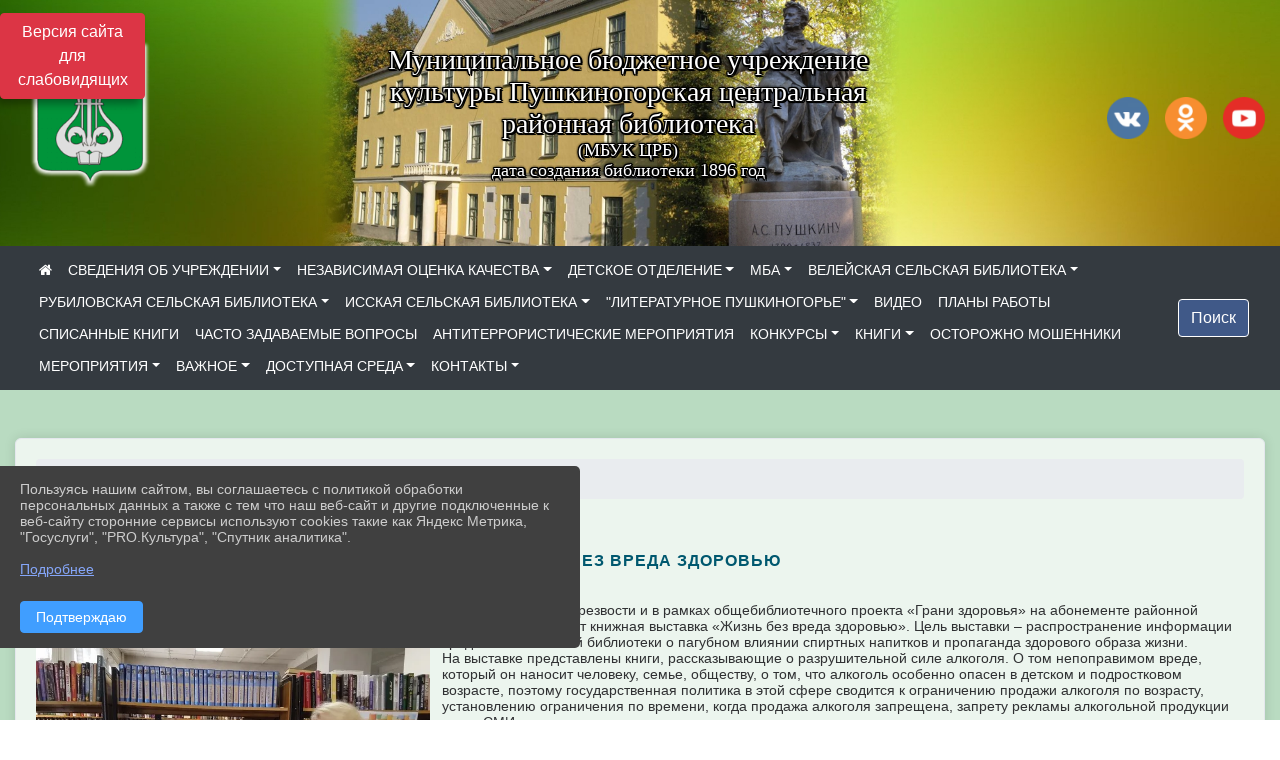

--- FILE ---
content_type: text/html; charset=utf-8
request_url: https://pysh-crb.ru/item/1343161
body_size: 20403
content:
<!DOCTYPE html><html lang="ru" class="h-100"><head><meta charset="utf-8"><meta http-equiv="X-UA-Compatible" content="IE=edge"><meta name="viewport" content="width=device-width, initial-scale=1"><link href="https://www.leocdn.ru/assets/uploads/favicons/u-9_d0808-.ico" rel="shortcut icon" type="image/x-icon"><meta name="baseStaticUrl" content="/kubcms-front/v5/master"><link rel="stylesheet" crossorigin="" href="/kubcms-front/v5/master/s/a-index-tM_7IAdW.css"><link rel="stylesheet" crossorigin="" href="/kubcms-front/v5/master/s/a-el-form-item-aOVeQJfs.css"><link rel="stylesheet" crossorigin="" href="/kubcms-front/v5/master/s/a-el-checkbox-RI4HkaMh.css"><link rel="stylesheet" crossorigin="" href="/kubcms-front/v5/master/s/a-ParentTreeSelect-vdZDJbKU.css"><link rel="stylesheet" crossorigin="" href="/kubcms-front/v5/master/s/a-HelperTool-tn0RQdqM.css"><link rel="stylesheet" crossorigin="" href="/kubcms-front/v5/master/s/a-VideoInput-CvP3_GcT.css"><link rel="stylesheet" crossorigin="" href="/kubcms-front/v5/master/s/a-el-checkbox-group-D_6SYB2i.css"><link rel="stylesheet" crossorigin="" href="/kubcms-front/v5/master/s/a-index-cdla2BLU.css"><link rel="stylesheet" crossorigin="" href="/kubcms-front/v5/master/s/a-el-popover-Cktl5fHm.css"><link rel="stylesheet" crossorigin="" href="/kubcms-front/v5/master/s/a-FormPublicRender-MIpZo3OT.css"><link rel="stylesheet" crossorigin="" href="/kubcms-front/v5/master/s/a-el-date-picker-B3rLwVmC.css"><link rel="stylesheet" crossorigin="" href="/kubcms-front/v5/master/s/a-el-radio-DCrt2ktn.css"><link rel="stylesheet" crossorigin="" href="/kubcms-front/v5/master/s/a-el-pagination-BDwEpwR6.css"><link rel="stylesheet" crossorigin="" href="/kubcms-front/v5/master/s/a-el-popconfirm-Du63PGr7.css"><link rel="stylesheet" crossorigin="" href="/kubcms-front/v5/master/s/a-el-slider-DZCsS5Hk.css"><link rel="stylesheet" crossorigin="" href="/kubcms-front/v5/master/s/a-el-color-picker-ILi5dVKC.css"><link rel="stylesheet" crossorigin="" href="/kubcms-front/v5/master/s/a-el-input-number-BjNNn4iI.css"><link rel="stylesheet" crossorigin="" href="/kubcms-front/v5/master/s/a-index-DsLjyqO-.css"><link rel="stylesheet" crossorigin="" href="/kubcms-front/v5/master/s/a-SectionSettings-DWG_XLy8.css"><link rel="stylesheet" crossorigin="" href="/kubcms-front/v5/master/s/a-inSite-8egEwldS.css"><script type="module" crossorigin="" src="/kubcms-front/v5/master/s/e-inSite-BOhS6m2p.js"></script><link rel="modulepreload" crossorigin="" href="/kubcms-front/v5/master/s/c-index-bEbJun7z.js"><link rel="modulepreload" crossorigin="" href="/kubcms-front/v5/master/s/c-el-form-item-Dxi71L-P.js"><link rel="modulepreload" crossorigin="" href="/kubcms-front/v5/master/s/c-el-checkbox-CajeHZm7.js"><link rel="modulepreload" crossorigin="" href="/kubcms-front/v5/master/s/c-vuedraggable.umd-BHhTWoBF.js"><link rel="modulepreload" crossorigin="" href="/kubcms-front/v5/master/s/c-FrontendInterfaces-BVkycfaD.js"><link rel="modulepreload" crossorigin="" href="/kubcms-front/v5/master/s/c-ParentTreeSelect-9BFWADb_.js"><link rel="modulepreload" crossorigin="" href="/kubcms-front/v5/master/s/c-index-CYQ4u1dC.js"><link rel="modulepreload" crossorigin="" href="/kubcms-front/v5/master/s/c-HelperTool-D7hxN4_b.js"><link rel="modulepreload" crossorigin="" href="/kubcms-front/v5/master/s/c-FormGroupWrapper-lKGmvqxY.js"><link rel="modulepreload" crossorigin="" href="/kubcms-front/v5/master/s/c-_baseMap-DyS895Ik.js"><link rel="modulepreload" crossorigin="" href="/kubcms-front/v5/master/s/c-map-BGkT4sNy.js"><link rel="modulepreload" crossorigin="" href="/kubcms-front/v5/master/s/c-_baseOrderBy-CY_iNDhL.js"><link rel="modulepreload" crossorigin="" href="/kubcms-front/v5/master/s/c-orderBy-Bgm9KKau.js"><link rel="modulepreload" crossorigin="" href="/kubcms-front/v5/master/s/c-VideoInput-DqNmTCf7.js"><link rel="modulepreload" crossorigin="" href="/kubcms-front/v5/master/s/c-lodash-BQl7P9W9.js"><link rel="modulepreload" crossorigin="" href="/kubcms-front/v5/master/s/c-animations-BhI5P8CS.js"><link rel="modulepreload" crossorigin="" href="/kubcms-front/v5/master/s/c-index-DQIgQm1J.js"><link rel="modulepreload" crossorigin="" href="/kubcms-front/v5/master/s/c-index-CQ56PxfO.js"><link rel="modulepreload" crossorigin="" href="/kubcms-front/v5/master/s/c-toInteger-C6xo1XSi.js"><link rel="modulepreload" crossorigin="" href="/kubcms-front/v5/master/s/c-index-D5xCMlbC.js"><link rel="modulepreload" crossorigin="" href="/kubcms-front/v5/master/s/c-FormPublicRender-CshrnIvM.js"><link rel="modulepreload" crossorigin="" href="/kubcms-front/v5/master/s/c-el-pagination-ohcjjy-B.js"><link rel="modulepreload" crossorigin="" href="/kubcms-front/v5/master/s/c-el-popconfirm-CP8G0ic0.js"><link rel="modulepreload" crossorigin="" href="/kubcms-front/v5/master/s/c-index-ndmCYBTm.js"><link rel="modulepreload" crossorigin="" href="/kubcms-front/v5/master/s/c-el-slider-neuk3Ysm.js"><link rel="modulepreload" crossorigin="" href="/kubcms-front/v5/master/s/c-index-BYuZUDxE.js"><link rel="modulepreload" crossorigin="" href="/kubcms-front/v5/master/s/c-AddOrEdit-D10FjbOx.js"><link rel="modulepreload" crossorigin="" href="/kubcms-front/v5/master/s/c-index-yJLvgOIv.js"><link rel="modulepreload" crossorigin="" href="/kubcms-front/v5/master/s/c-index-BLOKTJfr.js"><link rel="modulepreload" crossorigin="" href="/kubcms-front/v5/master/s/c-SingleUploaderWithActions-B7OfwLLm.js"><link rel="modulepreload" crossorigin="" href="/kubcms-front/v5/master/s/c-SectionSettings-S1N5Srcd.js"><style>	body {		background: url('https://260634f6-1b1d-47e8-a801-c17cbd435e60.selcdn.net/img/backgrounds/color (56).png') !important;	}</style><title>Жизнь без вреда здоровью | МБУК ЦРБ, Пушкиногорский район, Псковская область</title>
<meta name="title" content="Жизнь без вреда здоровью | МБУК ЦРБ, Пушкиногорский район, Псковская область">
<meta name="keywords" content="вреда, здоровью, алкоголя, трезвости, библиотеки, выставки, всемирному, рамках, общебиблиотечного, проекта, грани, здоровья, абонементе, районной, действует">
<meta name="description" content="К Всемирному дню трезвости и в рамках общебиблиотечного проекта «Грани здоровья» на абонементе районной библиотеки действует книжная выставка «Жизнь без вреда здоровью».">
<meta property="og:url" content="https://pysh-crb.ru/item/1343161">
<meta property="og:type" content="website">
<meta property="og:title" content="Жизнь без вреда здоровью | МБУК ЦРБ, Пушкиногорский район, Псковская область">
<meta property="og:description" content="К Всемирному дню трезвости и в рамках общебиблиотечного проекта «Грани здоровья» на абонементе районной библиотеки действует книжная выставка «Жизнь без вреда здоровью».">
<meta property="og:image" content="https://www.leocdn.ru/uploadsForSiteId/38427/siteHeader/ae982974-a90c-4339-9b43-c7a932661ed6.jpg">
<meta name="twitter:card" content="summary_large_image">
<meta property="twitter:domain" content="pysh-crb.ru">
<meta property="twitter:url" content="https://pysh-crb.ru/item/1343161">
<meta name="twitter:title" content="Жизнь без вреда здоровью | МБУК ЦРБ, Пушкиногорский район, Псковская область">
<meta name="twitter:description" content="К Всемирному дню трезвости и в рамках общебиблиотечного проекта «Грани здоровья» на абонементе районной библиотеки действует книжная выставка «Жизнь без вреда здоровью».">
<meta name="twitter:image" content="https://www.leocdn.ru/uploadsForSiteId/38427/siteHeader/ae982974-a90c-4339-9b43-c7a932661ed6.jpg"></head><body class="h-100 ptype-item_page item-id-1343161 parent-id-311194"><script>
		if ((document?.cookie || '').indexOf('devMode=1') !== -1) {
			var elemDiv = document.createElement('div');
			elemDiv.style.cssText = 'position:fixed;bottom:16px;right:35px;z-index:10000;color:red;';
			elemDiv.innerText = "devMode"
			document.body.appendChild(elemDiv);
		}
				</script><style data-styled="true" data-styled-version="6.1.12">.etsVJd{color:#ccc!important;font-size:16px!important;transition:transform 0.2s;display:inline-block;}/*!sc*/
.etsVJd:hover{color:#fff!important;transform:scale(1.2);}/*!sc*/
data-styled.g1[id="sc-braxZu"]{content:"etsVJd,"}/*!sc*/
.fjwXFW img{max-height:100%;min-width:100%;vertical-align:bottom;object-fit:cover;}/*!sc*/
data-styled.g2[id="sc-gJhJTp"]{content:"fjwXFW,"}/*!sc*/
</style><style id="custom-styles-2">.dropdown-menu.menu-sortabled.ui-sortable.show {
    margin-top: 11px;
    border-radius: 0px;

}

/* рамки для фото блок новостей */
.col-3 {
    flex: 0 0 24%;
    max-width: 100%;
    background: url("https://www.leocdn.ru/uploadsForSiteId/201411/content/c0431a07-d8b1-4f41-9cb1-e7b274d56c88.png") !important;
        background-position-x: 0%;
        background-position-y: 0%;
        background-repeat: repeat;
        background-size: auto;
    background-position-x: 0%;
    background-position-y: 0%;
    background-repeat: repeat;
    background-attachment: scroll;
    background-size: auto;
    background-position: left top !important;
    background-size: 100% !important;
    background-repeat: no-repeat !important;
    width: 100%;
    height: 160px;
}
.cms-block-news.left-thumb-rightanounce .row img {
    margin-top: 14px;
}
.cms-block-news.right-thumb-rightanounce .row img {
    margin-top: 14px;
}
/* рамки для фото блок новостей */

 
 .fa-youtube-square::before, .fa-youtube-square::before {
    color: #48649D;
    width: 1%;
    background-image: url(https://www.leocdn.ru/uploadsForSiteId/200417/content/cc4cc1f2-b18b-4bdb-8525-5324fd6e67d0.png);
    content: '';
    width: 42px;
    height: 42px;
    background-size: cover;
    float: right;
}

.fa-facebook-f::before, .fa-facebook::before {
    color: #48649D;
    width: 1%;
    background-image: url(https://www.leocdn.ru/uploadsForSiteId/201172/content/fb0381a9-0cab-4400-b270-0273afac3f37.png);
    content: '';
    width: 42px;
    height: 42px;
    background-size: cover;
    float: right
}

.fa-vk::before {
    color: #48649D;
    width: 1%;
    background-image: url(https://www.leocdn.ru/uploadsForSiteId/201172/content/3dbeed6b-9956-499c-ae48-758107655c1b.png);
    content: '';
    width: 42px;
    height: 42px;
    background-size: cover;
    float: right
}
.fa-odnoklassniki-square::before {
   color: #48649D;
    width: 1%;
    background-image: url(https://www.leocdn.ru/uploadsForSiteId/201172/content/2904fc0e-c9a0-45b6-a489-ea937f865c9a.png);
    content: '';
    width: 42px;
    height: 42px;
    background-size: cover;
    float: right
}
.fa-instagram::before {
color: #48649D;
    width: 1%;
    background-image: url(https://www.leocdn.ru/uploadsForSiteId/201172/content/1057d06e-e6aa-451a-b945-926d2084f1d2.png);
    content: '';
    width: 42px;
    height: 42px;
    background-size: cover;
    float: right
}


/**********************************************************/
/************** шаблон css (основные фунции) **************/
/**********************************************************/

/*** ПОДГРУЖАЕМ GOOGLE ШРИФТЫ ***/
@import url('https://fonts.googleapis.com/css2?family=Open+Sans:wght@300&display=swap');
@import url('https://fonts.googleapis.com/css2?family=Playfair+Display:ital@1&display=swap');
@import url('https://fonts.googleapis.com/css2?family=Playfair+Display:ital@0;1&display=swap');
@import url('https://fonts.googleapis.com/css2?family=PT+Sans:ital@1&display=swap');
/*** ПОДГРУЖАЕМ GOOGLE ШРИФТЫ ***/

/*** ШРИФТЫ И СТИЛЬ ЗАГОЛОВКОВ ***/
* {
	box-sizing: border-box;
}

body {/*используем семью шрифтов в теле сайта***/
	font-family: 'Open Sans', sans-serif; 
}

.logo {/*используем семью шрифтов в шапке сайта ***/

	font-family: 'Playfair Display', serif;
}

a {
    color: #00586F;
    text-decoration: none;
    background-color: transparent;
}
.h3, h3 {/*стиль заголовков h3*/
	font-size: 16px;
	font-weight: bold;
	text-transform: uppercase;
	letter-spacing: 1px;
	color: #00586F;  
	 text-transform: uppercase;
}


.h4, h4 {/*стиль заголовков h4*/
	font-size: 1.3rem;
	font-weight: bold;
	color: #00586F; 
	 text-transform: uppercase;
}    

.col-md-6 .h4, h4 {/*стиль заголовков блоки (главная)*/
    color: #4d4d4d;
    font-size: 16px;
}

.col-md-3 .h4, h4 {/*стиль заголовков блоки (крайние)*/
    color: #4d4d4d;
    font-size: 16px;
}

/*** ШРИФТЫ И СТИЛЬ ЗАГОЛОВКОВ ***/

/*** ШАПКА САЙТА ***/
.head-image {
	width: 100%; /*ширина шапки*/
	background-size: cover; 
	background-image: url(null);

}
/* Логотип */
.line {
	width: 150px; /*ширина (размер логотипа)*/
	height: 200px; /*высота (меняется высота шапки)*/
}
/* Логотип */
/*** ШАПКА САЙТА ***/

/*** КНОПКА ВЕРТИКАЛЬНОГО МЕНЮ ***/
#show-sidebar {
	top: 150px !important; /*растояние от верхнего края*/
}
/*** КНОПКА ВЕРТИКАЛЬНОГО МЕНЮ ***/

/*** КНОПКА ПОИСК ***/
.visual-impired-button {
	margin-top: 0; /*растояние от верхнего края*/
} 

.btn-outline-success {
    color: #fff;
    background-color: #405988;
    border-color: #fff;
}

.btn-outline-success:hover {
	color: #fff; 
	background-color: #4d6aa0;
	border-color: #fff;
}

.btn-outline-success:not(:disabled):not(.disabled).active, .btn-outline-success:not(:disabled):not(.disabled):active, .show > .btn-outline-success.dropdown-toggle {
	color: #fff;
	background-color: #405988;
	border-color: #fefffe;
}

.btn-outline-success:not(:disabled):not(.disabled).active:focus, .btn-outline-success:not(:disabled):not(.disabled):active:focus, .show > .btn-outline-success.dropdown-toggle:focus {
	box-shadow: 0 0 0 .2rem #405988;
}

.btn-outline-success.focus, .btn-outline-success:focus {
	box-shadow: 0 0 0 .2rem #405988;
}
/*** КНОПКА ПОИСК ***/

/*** ГОРИЗОНТАЛЬНОЕ МЕНЮ ***/
	.navbar-dark .navbar-nav .active > .nav-link, .navbar-dark .navbar-nav .nav-link.active, .navbar-dark .navbar-nav .nav-link.show, .navbar-dark .navbar-nav .show > .nav-link {
    color: #aaa; transition: all 0.2s;}

	.navbar-dark .navbar-nav .active > .nav-link, .navbar-dark .navbar-nav .nav-link.active, .navbar-dark .navbar-nav .nav-link.show, .navbar-dark .navbar-nav .show > .nav-link:hover {
  
    border-bottom: 2px solid #ffffff; transition: all 0.2s;}

 
/*** ГОРИЗОНТАЛЬНОЕ МЕНЮ ***/

/*** ХЛЕБНЫЕ КРОШКИ ***/
.breadcrumb  a {
	color: #002F72 !important;
}

.breadcrumb  a:hover {
	color: #49D3B9 !important;
}

.breadcrumb  a:focus {
	color: #49D3B9 !important;
}
/*** ХЛЕБНЫЕ КРОШКИ ***/

/*** ВЕРТИКАЛЬНОЕ МЕНЮ ***/
.sidebar-brand {
	color: #49D3B9 !important;
}

.sidebar-brand a {
	color: #49D3B9 !important;
}

.sidebar-brand  a:hover {
	color: #49D3B9 !important;
}

.sidebar-brand  a:focus {
	color: #49D3B9 !important;
}

.sidebar-wrapper .sidebar-menu .active > a {
	background: #3d6286;
}

.sidebar-wrapper .sidebar-menu .sidebar-dropdown .sidebar-submenu ul {
	background: #2b3e62;
}

.sidebar-wrapper {
	background: #2b3e62;
}

.sidebar-wrapper .sidebar-menu a {
	color: #ffffff !important;
}

.sidebar-wrapper .sidebar-menu a:hover {
	color: #49D3B9 !important;
}

.sidebar-wrapper .sidebar-menu a:focus {
	color: #49D3B9 !important;
}

.sidebar-menu > ul:nth-child(1) > li:nth-child(1) {
	color: #49D3B9 !important;
}

.sidebar-menu > ul:nth-child(2) > li:nth-child(1) {
	color: #49D3B9 !important;
}
/*** ВЕРТИКАЛЬНОЕ МЕНЮ ***/

/*** ПОДВАЛ САЙТА ***/
footer.footer {
	border-top: 1px solid #ccc;
	background: #373636 repeat !important;
}

footer.footer a {
	color: #FFFFFF;
	text-decoration: none;
}

footer.footer a:hover {
	color: #8e8c8c;
	text-decoration: none;
}
/*** ПОДВАЛ САЙТА ***/

/*** ИНОЕ ***/
/*** ссылки в новостях центральный блок***/
html.h-100 body.h-100 div.page-wrapper.toggled.h-100 main.page-content.d-flex.flex-column.h-100.cms-all-sections div.body-container.mt-4.mb-4 div.container div.row div.col-md-6
a {
    color: #00586F;
    text-decoration: none;
    background-color: transparent;
}
/*** ссылки в новостях цб***/

/*** нз ***/
.align-items-center {
	align-items: left !important;
}
/*** нз ***/

/*** увеличение изображений при наведении ***/

/*** увеличение изображений при наведении ***/

/*** ДОПОЛНИТЕЛЬНОЕ ВЕРТИЛЬНОЕ МЕНЮ ***/
/** <!--HTML --> <div class="category-wrap">
<h3>МЕНЮ</h3>
<ul>
	<li><a href="/">О НАС</a></li>
	<li><a href="/">НОВОСТИ</a></li>
	<li><a href="/">ФОТОГАЛЕРЕЯ</a></li>
	<li><a href="/">ВИДЕОГАЛЕРЕЯ</a></li>
	<li><a href="/">ЭЛЕКТРОННАЯ ПРИЕМНАЯ</a></li>
	<li><a href="/">КОНТАКТЫ</a></li>
</ul>
<hr /></div> <!--HTML --> **/

.category-wrap {
    padding: 15px;
    background: white;
    width: 200px;
    
    font-family: "Helvetica Neue", Helvetica, Arial, sans-serif;
  }
  .category-wrap h3 {
    font-size: 16px;
    color: rgba(0,0,0,.6);
    margin: 0 0 10px;
    padding: 0 5px;
    position: relative;
  }
  .category-wrap h3::after {
      content: "";
      width: 6px;
      height: 6px;
      background: #405988;
      position: absolute;
      right: 5px;
      bottom: 2px;
      box-shadow: -8px -8px #405988, 0 -8px #405988, -8px 0 #405988;
  }
  
  .category-wrap ul {
    list-style: none;
    margin: 0;
    padding: 0; 
    border-top: 1px solid rgba(0,0,0,.3);
  }
  .category-wrap li {margin: 12px 0 0 0px;}
  .category-wrap a {
    text-decoration: none;
    display: block;  
    font-size: 13px;
    color: rgba(0,0,0,.6);
    padding: 5px;
    position: relative;
    transition: .3s linear;
      text-transform: uppercase;
  }
  .category-wrap a:after {
    content: "\1405";
    font-family: FontAwesome;
    position: absolute;
    right: 5px;
    color: white;
    transition: .2s linear;
  }
  .category-wrap a:hover {
      background: #405988;
      color: white;
  }
 
/*** ДОПОЛНИТЕЛЬНОЕ ВЕРТИЛЬНОЕ МЕНЮ ***/



/*** ИНОЕ ***/</style><div class="h-100"><div class="visual-impired-button" itemprop="copy" style="padding:3px 0"><a style="margin-top:10px" href="#" class="btn btn-danger spec bvi-open" aria-label="Включить версию для слабовидящих">Версия сайта для слабовидящих</a></div><main class="page-content d-flex flex-column h-100 cms-all-sections" id="allrecords"><div data-section-id="2011" data-section-type="header" data-section-comment="" data-section-visible="1" class="bvi-tts" id="rec2011"><div class="head-image" style="width:100%;background-size:cover;background-image:url('https://www.leocdn.ru/uploadsForSiteId/38427/siteHeader/ae982974-a90c-4339-9b43-c7a932661ed6.jpg')"><div style="position:relative;padding-bottom:26px;padding-top:20px" class="container"><div class="d-flex align-items-center justify-content-between"><div class="line" style="padding:0px"><div style="padding:12px 9px 0 10px"><img src="https://www.leocdn.ru/uploadsForSiteId/38427/siteHeader/75fa3e83-6017-4013-9179-9d168ec47ab3.png" loading="lazy"></div></div><div class="logo"><div><meta name="proculture-verification" content="47e047be0edfb02c45cef80a9d351e92">
<script async="" src="https://culturaltracking.ru/static/js/spxl.js?pixelId=32815" data-pixel-id="32815"></script>

<p style="text-align: center;"><font face="Monotype "><span style="color:#Ffffff;"><span style="font-size:28px;"><span style="text-shadow: rgb(0, 0, 0) 2px 0px, rgb(0, 0, 0) 2px 2px, rgb(0, 0, 0) 0px 2px, rgb(0, 0, 0) -1px 1px, rgb(0, 0, 0) -1px 0px, rgb(0, 0, 0) -1px -1px, rgb(0, 0, 0) 0px -1px, rgb(0, 0, 0) 1px -1px, rgb(0, 0, 0) 0px 0px 3px, rgb(0, 0, 0) 0px 0px 3px, rgb(0, 0, 0) 0px 0px 3px, rgb(0, 0, 0) 0px 0px 3px;">Муниципальное бюджетное учреждение<br>
культуры Пушкиногорская центральная<br>
районная библиотека</span></span><br>
<span style="font-size:18px;"><span style="text-shadow: rgb(0, 0, 0) 2px 0px, rgb(0, 0, 0) 2px 2px, rgb(0, 0, 0) 0px 2px, rgb(0, 0, 0) -1px 1px, rgb(0, 0, 0) -1px 0px, rgb(0, 0, 0) -1px -1px, rgb(0, 0, 0) 0px -1px, rgb(0, 0, 0) 1px -1px, rgb(0, 0, 0) 0px 0px 3px, rgb(0, 0, 0) 0px 0px 3px, rgb(0, 0, 0) 0px 0px 3px, rgb(0, 0, 0) 0px 0px 3px;">(МБУК ЦРБ)<br>
дата создания библиотеки 1896 год</span></span></span></font></p>
</div><div>    </div></div><div><a href="" target="_blank" class="sc-braxZu etsVJd ml-3" socialnetworkscolor="#ccc" socialnetworkscolorhover="#fff" socialnetworksfontsize="16"><i class="fa fa-2x fa-vk"></i></a><a href="" target="_blank" class="sc-braxZu etsVJd ml-3" socialnetworkscolor="#ccc" socialnetworkscolorhover="#fff" socialnetworksfontsize="16"><i class="fa fa-2x fa-odnoklassniki-square"></i></a><a href="" target="_blank" class="sc-braxZu etsVJd ml-3" socialnetworkscolor="#ccc" socialnetworkscolorhover="#fff" socialnetworksfontsize="16"><i class="fa fa-2x fa-youtube-square"></i></a></div></div></div></div><nav class="navbar navbar-expand-sm navbar-dark" style="background-color:#343a40"><div class="container-fluid"><button class="navbar-toggler" type="button" data-toggle="collapse" data-target="#navbarsExample03" aria-controls="navbarsExample03" aria-expanded="false" aria-label="Развернуть наигацию"><span class="navbar-toggler-icon"></span></button><div class="collapse navbar-collapse visible" id="navbarsExample03"><ul class="navbar-nav mr-auto menu-sortabled"><li class="nav-item"><a class="nav-link" href="/"><i class="fa fa-home"></i></a></li><li class="nav-item dropdown" id="menu_38433" item-id="38433"><a class="nav-link dropdown-toggle" href="/item/38433" id="dropdown03" data-toggle="dropdown" aria-haspopup="true" aria-expanded="false">СВЕДЕНИЯ ОБ УЧРЕЖДЕНИИ</a><ul class="dropdown-menu menu-sortabled" aria-labelledby="dropdown03"><li id="menu_38434" item-id="38434"><a class="dropdown-item" href="/item/38434">01. Общая информация</a><span style="display:none" class="move-box"><i class="fa fa-arrows"></i></span></li><li id="menu_311204" item-id="311204"><a class="dropdown-item" href="/item/311204">02. Сведения об учредителе</a><span style="display:none" class="move-box"><i class="fa fa-arrows"></i></span></li><li id="menu_38435" item-id="38435"><a class="dropdown-item" href="/item/38435">03. Учредительные документы</a><span style="display:none" class="move-box"><i class="fa fa-arrows"></i></span></li><li id="menu_38438" item-id="38438"><a class="dropdown-item" href="/item/38438">04. Структура организации культуры</a><span style="display:none" class="move-box"><i class="fa fa-arrows"></i></span></li><li id="menu_311205" item-id="311205"><a class="dropdown-item" href="/item/311205">05. Контакты и схема проезда</a><span style="display:none" class="move-box"><i class="fa fa-arrows"></i></span></li><li id="menu_311206" item-id="311206"><a class="dropdown-item" href="/item/311206">06. Информация о деятельности организации культуры</a><span style="display:none" class="move-box"><i class="fa fa-arrows"></i></span></li><li id="menu_311207" item-id="311207"><a class="dropdown-item" href="/item/311207">07. Информация о выполнении государственного (муниципального) задания</a><span style="display:none" class="move-box"><i class="fa fa-arrows"></i></span></li><li id="menu_311208" item-id="311208"><a class="dropdown-item" href="/item/311208">08. Иная информация</a><span style="display:none" class="move-box"><i class="fa fa-arrows"></i></span></li><li class="mx-3 admin-buttons horizontal-menu" style="display:none"><div class="d-flex justify-content-around text-center"><a data-toggle="tooltip" class="nav-link w-full" data-placement="bottom" title="Список" href="/front#/content?type=menu&amp;parentId=38433"><i class="fa fa-list"></i></a><a data-toggle="tooltip" class="nav-link w-full" data-placement="bottom" title="Добавить" href="/front#/content/add?type=menu&amp;parentId=38433"><i class="fa fa-plus"></i></a></div></li></ul><span style="display:none" class="move-box"><i class="fa fa-arrows"></i></span></li><li class="nav-item dropdown" id="menu_314198" item-id="314198"><a class="nav-link dropdown-toggle" href="/item/314198" id="dropdown03" data-toggle="dropdown" aria-haspopup="true" aria-expanded="false">НЕЗАВИСИМАЯ ОЦЕНКА КАЧЕСТВА</a><ul class="dropdown-menu menu-sortabled" aria-labelledby="dropdown03"><li id="menu_340801" item-id="340801"><a class="dropdown-item" href="/item/340801">Протокол независимой оценки качества 2019 г.</a><span style="display:none" class="move-box"><i class="fa fa-arrows"></i></span></li><li id="menu_1423371" item-id="1423371"><a class="dropdown-item" href="/item/1423371">Опрос в рамках НОК</a><span style="display:none" class="move-box"><i class="fa fa-arrows"></i></span></li><li id="menu_1492417" item-id="1492417"><a class="dropdown-item" href="/item/1492417">План по устранению недостатков НОК 2022</a><span style="display:none" class="move-box"><i class="fa fa-arrows"></i></span></li><li id="menu_2159281" item-id="2159281"><a class="dropdown-item" href="/item/2159281">НОК 2025</a><span style="display:none" class="move-box"><i class="fa fa-arrows"></i></span></li><li id="menu_293306" item-id="293306"><a class="dropdown-item" href="/item/293306">Анкета для независимой оценки качества 2022 год</a><span style="display:none" class="move-box"><i class="fa fa-arrows"></i></span></li><li id="menu_362819" item-id="362819"><a class="dropdown-item" href="/item/362819">План по устранению недостатков, выявленных в ходе независимой оценки качества условий оказания услуг муниципальным бюджетным учреждением культуры Пушкиногорская центральная районная библиотека в 20...</a><span style="display:none" class="move-box"><i class="fa fa-arrows"></i></span></li><li id="menu_311209" item-id="311209"><a class="dropdown-item" href="/item/311209">Результаты независимой оценки качества оказания услуг</a><span style="display:none" class="move-box"><i class="fa fa-arrows"></i></span></li><li class="mx-3 admin-buttons horizontal-menu" style="display:none"><div class="d-flex justify-content-around text-center"><a data-toggle="tooltip" class="nav-link w-full" data-placement="bottom" title="Список" href="/front#/content?type=menu&amp;parentId=314198"><i class="fa fa-list"></i></a><a data-toggle="tooltip" class="nav-link w-full" data-placement="bottom" title="Добавить" href="/front#/content/add?type=menu&amp;parentId=314198"><i class="fa fa-plus"></i></a></div></li></ul><span style="display:none" class="move-box"><i class="fa fa-arrows"></i></span></li><li class="nav-item dropdown" id="menu_398732" item-id="398732"><a class="nav-link dropdown-toggle" href="/item/398732" id="dropdown03" data-toggle="dropdown" aria-haspopup="true" aria-expanded="false">ДЕТСКОЕ ОТДЕЛЕНИЕ</a><ul class="dropdown-menu menu-sortabled" aria-labelledby="dropdown03"><li id="menu_1441932" item-id="1441932"><a class="dropdown-item" href="/item/1441932">Богатыри</a><span style="display:none" class="move-box"><i class="fa fa-arrows"></i></span></li><li id="menu_1323260" item-id="1323260"><a class="dropdown-item" href="/item/1323260">Игра - викторина «Мудрость черпаем из книг»</a><span style="display:none" class="move-box"><i class="fa fa-arrows"></i></span></li><li id="menu_1205936" item-id="1205936"><a class="dropdown-item" href="/item/1205936">Урок вежливости "Сводный кодекс правил поведения"</a><span style="display:none" class="move-box"><i class="fa fa-arrows"></i></span></li><li id="menu_1434823" item-id="1434823"><a class="dropdown-item" href="/item/1434823">День матрёшки</a><span style="display:none" class="move-box"><i class="fa fa-arrows"></i></span></li><li id="menu_1331706" item-id="1331706"><a class="dropdown-item" href="/item/1331706">«Осень»</a><span style="display:none" class="move-box"><i class="fa fa-arrows"></i></span></li><li id="menu_1198492" item-id="1198492"><a class="dropdown-item" href="/item/1198492">"Пасхальный перезвон"</a><span style="display:none" class="move-box"><i class="fa fa-arrows"></i></span></li><li id="menu_1354856" item-id="1354856"><a class="dropdown-item" href="/item/1354856">«Друзья, прекрасен наш союз!»</a><span style="display:none" class="move-box"><i class="fa fa-arrows"></i></span></li><li id="menu_798168" item-id="798168"><a class="dropdown-item" href="/item/798168">"Если с другом вышел в путь"</a><span style="display:none" class="move-box"><i class="fa fa-arrows"></i></span></li><li id="menu_1482137" item-id="1482137"><a class="dropdown-item" href="/item/1482137"> «Масленица»</a><span style="display:none" class="move-box"><i class="fa fa-arrows"></i></span></li><li id="menu_604488" item-id="604488"><a class="dropdown-item" href="/item/604488">«Мир Марка Твена»</a><span style="display:none" class="move-box"><i class="fa fa-arrows"></i></span></li><li id="menu_1444620" item-id="1444620"><a class="dropdown-item" href="/item/1444620">Успенский</a><span style="display:none" class="move-box"><i class="fa fa-arrows"></i></span></li><li id="menu_2341555" item-id="2341555"><a class="dropdown-item" href="/item/2341555">Арт - медиа студия "Золотая рыбка" в гостях у библиотеки.</a><span style="display:none" class="move-box"><i class="fa fa-arrows"></i></span></li><li id="menu_1444581" item-id="1444581"><a class="dropdown-item" href="/item/1444581">Ушинский</a><span style="display:none" class="move-box"><i class="fa fa-arrows"></i></span></li><li id="menu_614046" item-id="614046"><a class="dropdown-item" href="/item/614046">«Три поросенка»</a><span style="display:none" class="move-box"><i class="fa fa-arrows"></i></span></li><li id="menu_685651" item-id="685651"><a class="dropdown-item" href="/item/685651">«У воспитанных ребят все дела идут на лад»</a><span style="display:none" class="move-box"><i class="fa fa-arrows"></i></span></li><li id="menu_412680" item-id="412680"><a class="dropdown-item" href="/item/412680">«Родина – родная земля. Это небес голубых синева»</a><span style="display:none" class="move-box"><i class="fa fa-arrows"></i></span></li><li id="menu_1419403" item-id="1419403"><a class="dropdown-item" href="/item/1419403">Новый год у ворот</a><span style="display:none" class="move-box"><i class="fa fa-arrows"></i></span></li><li id="menu_1420815" item-id="1420815"><a class="dropdown-item" href="/item/1420815">Выставка Новогодних книг</a><span style="display:none" class="move-box"><i class="fa fa-arrows"></i></span></li><li id="menu_1552551" item-id="1552551"><a class="dropdown-item" href="/item/1552551">«Приключения Клинкуса в городе на деревьях»</a><span style="display:none" class="move-box"><i class="fa fa-arrows"></i></span></li><li id="menu_1540210" item-id="1540210"><a class="dropdown-item" href="/item/1540210"> «Ведь Земля- это наша душа»</a><span style="display:none" class="move-box"><i class="fa fa-arrows"></i></span></li><li id="menu_1178424" item-id="1178424"><a class="dropdown-item" href="/item/1178424">Книжный праздник</a><span style="display:none" class="move-box"><i class="fa fa-arrows"></i></span></li><li id="menu_1394617" item-id="1394617"><a class="dropdown-item" href="/item/1394617">"Без кота - и жизнь не та!"</a><span style="display:none" class="move-box"><i class="fa fa-arrows"></i></span></li><li id="menu_1311207" item-id="1311207"><a class="dropdown-item" href="/item/1311207">"Путешествие в школьную страну"</a><span style="display:none" class="move-box"><i class="fa fa-arrows"></i></span></li><li id="menu_1891873" item-id="1891873"><a class="dropdown-item" href="/item/1891873">Познавательный час «Семья — это то, что с тобою всегда»</a><span style="display:none" class="move-box"><i class="fa fa-arrows"></i></span></li><li id="menu_1236430" item-id="1236430"><a class="dropdown-item" href="/item/1236430">Эко-урок "Осторожно, Черепаха!"</a><span style="display:none" class="move-box"><i class="fa fa-arrows"></i></span></li><li id="menu_2280636" item-id="2280636"><a class="dropdown-item" href="/item/2280636">встреча с псковскими писателями.</a><span style="display:none" class="move-box"><i class="fa fa-arrows"></i></span></li><li id="menu_1035526" item-id="1035526"><a class="dropdown-item" href="/item/1035526">ПЕРВЫЙ ЧИТАТЕЛЬ ГОДА</a><span style="display:none" class="move-box"><i class="fa fa-arrows"></i></span></li><li id="menu_1254782" item-id="1254782"><a class="dropdown-item" href="/item/1254782">"Полезная и вредная еда"</a><span style="display:none" class="move-box"><i class="fa fa-arrows"></i></span></li><li id="menu_693104" item-id="693104"><a class="dropdown-item" href="/item/693104">«Писатели Псковщины»</a><span style="display:none" class="move-box"><i class="fa fa-arrows"></i></span></li><li id="menu_2354115" item-id="2354115"><a class="dropdown-item" href="/item/2354115">«Права свои знай, обязанности не забывай».</a><span style="display:none" class="move-box"><i class="fa fa-arrows"></i></span></li><li id="menu_1060880" item-id="1060880"><a class="dropdown-item" href="/item/1060880">Из серии "Приключения большой семьи"</a><span style="display:none" class="move-box"><i class="fa fa-arrows"></i></span></li><li id="menu_664218" item-id="664218"><a class="dropdown-item" href="/item/664218">«Щелкунчик Эрнеста Теодора Амадея Гофмана»</a><span style="display:none" class="move-box"><i class="fa fa-arrows"></i></span></li><li id="menu_1295119" item-id="1295119"><a class="dropdown-item" href="/item/1295119">«Я здесь живу, и край мне этот дорог»</a><span style="display:none" class="move-box"><i class="fa fa-arrows"></i></span></li><li id="menu_1137327" item-id="1137327"><a class="dropdown-item" href="/item/1137327">"Знакомство с зимними сказками»</a><span style="display:none" class="move-box"><i class="fa fa-arrows"></i></span></li><li id="menu_1183807" item-id="1183807"><a class="dropdown-item" href="/item/1183807">«Человек, вселенная, космос»</a><span style="display:none" class="move-box"><i class="fa fa-arrows"></i></span></li><li id="menu_1258607" item-id="1258607"><a class="dropdown-item" href="/item/1258607">Книги серии «Внеклассное чтение»</a><span style="display:none" class="move-box"><i class="fa fa-arrows"></i></span></li><li id="menu_1249720" item-id="1249720"><a class="dropdown-item" href="/item/1249720">Фольклорный час "Народные игры и забавы "</a><span style="display:none" class="move-box"><i class="fa fa-arrows"></i></span></li><li id="menu_2380294" item-id="2380294"><a class="dropdown-item" href="/item/2380294">1 января - День Ильи Муромца!</a><span style="display:none" class="move-box"><i class="fa fa-arrows"></i></span></li><li id="menu_2380298" item-id="2380298"><a class="dropdown-item" href="/item/2380298">Познавательный час «В гостях у матрешки»</a><span style="display:none" class="move-box"><i class="fa fa-arrows"></i></span></li><li id="menu_610758" item-id="610758"><a class="dropdown-item" href="/item/610758">Пионеры-герои — советские пионеры, совершившие подвиги в годы становления советской власти и Великой Отечественной войны.</a><span style="display:none" class="move-box"><i class="fa fa-arrows"></i></span></li><li class="mx-3 admin-buttons horizontal-menu" style="display:none"><div class="d-flex justify-content-around text-center"><a data-toggle="tooltip" class="nav-link w-full" data-placement="bottom" title="Список" href="/front#/content?type=menu&amp;parentId=398732"><i class="fa fa-list"></i></a><a data-toggle="tooltip" class="nav-link w-full" data-placement="bottom" title="Добавить" href="/front#/content/add?type=menu&amp;parentId=398732"><i class="fa fa-plus"></i></a></div></li></ul><span style="display:none" class="move-box"><i class="fa fa-arrows"></i></span></li><li class="nav-item dropdown" id="menu_398778" item-id="398778"><a class="nav-link dropdown-toggle" href="/item/398778" id="dropdown03" data-toggle="dropdown" aria-haspopup="true" aria-expanded="false">МБА</a><ul class="dropdown-menu menu-sortabled" aria-labelledby="dropdown03"><li id="menu_398785" item-id="398785"><a class="dropdown-item" href="/item/398785">МБА</a><span style="display:none" class="move-box"><i class="fa fa-arrows"></i></span></li><li class="mx-3 admin-buttons horizontal-menu" style="display:none"><div class="d-flex justify-content-around text-center"><a data-toggle="tooltip" class="nav-link w-full" data-placement="bottom" title="Список" href="/front#/content?type=menu&amp;parentId=398778"><i class="fa fa-list"></i></a><a data-toggle="tooltip" class="nav-link w-full" data-placement="bottom" title="Добавить" href="/front#/content/add?type=menu&amp;parentId=398778"><i class="fa fa-plus"></i></a></div></li></ul><span style="display:none" class="move-box"><i class="fa fa-arrows"></i></span></li><li class="nav-item dropdown" id="menu_406187" item-id="406187"><a class="nav-link dropdown-toggle" href="/item/406187" id="dropdown03" data-toggle="dropdown" aria-haspopup="true" aria-expanded="false">ВЕЛЕЙСКАЯ СЕЛЬСКАЯ БИБЛИОТЕКА</a><ul class="dropdown-menu menu-sortabled" aria-labelledby="dropdown03"><li id="menu_500870" item-id="500870"><a class="dropdown-item" href="/item/500870">"Я помню о маме всегда и везде"</a><span style="display:none" class="move-box"><i class="fa fa-arrows"></i></span></li><li id="menu_1035851" item-id="1035851"><a class="dropdown-item" href="/item/1035851">Поздравляем победителя!!!</a><span style="display:none" class="move-box"><i class="fa fa-arrows"></i></span></li><li id="menu_765889" item-id="765889"><a class="dropdown-item" href="/item/765889">"Унесённые радиацией"</a><span style="display:none" class="move-box"><i class="fa fa-arrows"></i></span></li><li id="menu_686800" item-id="686800"><a class="dropdown-item" href="/item/686800">"Юные герои"</a><span style="display:none" class="move-box"><i class="fa fa-arrows"></i></span></li><li id="menu_1445835" item-id="1445835"><a class="dropdown-item" href="/item/1445835">Наркотикам - нет</a><span style="display:none" class="move-box"><i class="fa fa-arrows"></i></span></li><li id="menu_780106" item-id="780106"><a class="dropdown-item" href="/item/780106">"Жизнь и творчество"</a><span style="display:none" class="move-box"><i class="fa fa-arrows"></i></span></li><li id="menu_789892" item-id="789892"><a class="dropdown-item" href="/item/789892">"Счастливое детство".</a><span style="display:none" class="move-box"><i class="fa fa-arrows"></i></span></li><li id="menu_1437116" item-id="1437116"><a class="dropdown-item" href="/item/1437116">"Золушка и другие сказки"</a><span style="display:none" class="move-box"><i class="fa fa-arrows"></i></span></li><li id="menu_423873" item-id="423873"><a class="dropdown-item" href="/item/423873">Освобождение Пушкиногорья</a><span style="display:none" class="move-box"><i class="fa fa-arrows"></i></span></li><li id="menu_872235" item-id="872235"><a class="dropdown-item" href="/item/872235">«Добро пожаловать, или в библиотеку вход разрешен!»</a><span style="display:none" class="move-box"><i class="fa fa-arrows"></i></span></li><li id="menu_435846" item-id="435846"><a class="dropdown-item" href="/item/435846">"Гордо реет наш флаг"</a><span style="display:none" class="move-box"><i class="fa fa-arrows"></i></span></li><li id="menu_476534" item-id="476534"><a class="dropdown-item" href="/item/476534">"Добро пожаловать, или Вход только для детей и родителей!"</a><span style="display:none" class="move-box"><i class="fa fa-arrows"></i></span></li><li id="menu_414210" item-id="414210"><a class="dropdown-item" href="/item/414210">&nbsp;«Родина. Россия»</a><span style="display:none" class="move-box"><i class="fa fa-arrows"></i></span></li><li id="menu_411615" item-id="411615"><a class="dropdown-item" href="/item/411615">"Слух обо мне пройдет по всей Руси великой".</a><span style="display:none" class="move-box"><i class="fa fa-arrows"></i></span></li><li id="menu_426594" item-id="426594"><a class="dropdown-item" href="/item/426594">"Молодая семья"</a><span style="display:none" class="move-box"><i class="fa fa-arrows"></i></span></li><li id="menu_423078" item-id="423078"><a class="dropdown-item" href="/item/423078">«Уходили мальчишки в партизаны»</a><span style="display:none" class="move-box"><i class="fa fa-arrows"></i></span></li><li id="menu_434877" item-id="434877"><a class="dropdown-item" href="/item/434877">"Пришёл Спас - яблочко припас"</a><span style="display:none" class="move-box"><i class="fa fa-arrows"></i></span></li><li id="menu_459070" item-id="459070"><a class="dropdown-item" href="/item/459070">Дети войны. Часть 3</a><span style="display:none" class="move-box"><i class="fa fa-arrows"></i></span></li><li id="menu_494406" item-id="494406"><a class="dropdown-item" href="/item/494406">"Парад суверенитетов"</a><span style="display:none" class="move-box"><i class="fa fa-arrows"></i></span></li><li id="menu_459087" item-id="459087"><a class="dropdown-item" href="/item/459087">"Вальс природы в поэзии Сергея Есенина"</a><span style="display:none" class="move-box"><i class="fa fa-arrows"></i></span></li><li id="menu_454236" item-id="454236"><a class="dropdown-item" href="/item/454236">День села Велье</a><span style="display:none" class="move-box"><i class="fa fa-arrows"></i></span></li><li id="menu_441561" item-id="441561"><a class="dropdown-item" href="/item/441561">"Королева Марго"</a><span style="display:none" class="move-box"><i class="fa fa-arrows"></i></span></li><li id="menu_614044" item-id="614044"><a class="dropdown-item" href="/item/614044">"Поэт - Чародей"</a><span style="display:none" class="move-box"><i class="fa fa-arrows"></i></span></li><li id="menu_658030" item-id="658030"><a class="dropdown-item" href="/item/658030">"Твои герои, Ленинград"</a><span style="display:none" class="move-box"><i class="fa fa-arrows"></i></span></li><li id="menu_425115" item-id="425115"><a class="dropdown-item" href="/item/425115">Юбилей Велейской библиотеки</a><span style="display:none" class="move-box"><i class="fa fa-arrows"></i></span></li><li id="menu_685567" item-id="685567"><a class="dropdown-item" href="/item/685567">"Великие учёные России"</a><span style="display:none" class="move-box"><i class="fa fa-arrows"></i></span></li><li id="menu_742979" item-id="742979"><a class="dropdown-item" href="/item/742979">"Здоровое поколение - богатство России"</a><span style="display:none" class="move-box"><i class="fa fa-arrows"></i></span></li><li id="menu_448959" item-id="448959"><a class="dropdown-item" href="/item/448959">ДЕТИ ВОЙНЫ</a><span style="display:none" class="move-box"><i class="fa fa-arrows"></i></span></li><li id="menu_888641" item-id="888641"><a class="dropdown-item" href="/item/888641">Мероприятия в сентябре</a><span style="display:none" class="move-box"><i class="fa fa-arrows"></i></span></li><li id="menu_490255" item-id="490255"><a class="dropdown-item" href="/item/490255">Цикл: «Жизнь замечательных людей из села Велье и его окрестности»</a><span style="display:none" class="move-box"><i class="fa fa-arrows"></i></span></li><li id="menu_800034" item-id="800034"><a class="dropdown-item" href="/item/800034">"С чего начинается Родина ?"</a><span style="display:none" class="move-box"><i class="fa fa-arrows"></i></span></li><li id="menu_878521" item-id="878521"><a class="dropdown-item" href="/item/878521">"Подвиг Ленинграда, мы не забудем"</a><span style="display:none" class="move-box"><i class="fa fa-arrows"></i></span></li><li id="menu_495010" item-id="495010"><a class="dropdown-item" href="/item/495010">"Прикоснись ко мне с добром"</a><span style="display:none" class="move-box"><i class="fa fa-arrows"></i></span></li><li id="menu_431990" item-id="431990"><a class="dropdown-item" href="/item/431990">120 лет Велейской сельской библиотеке</a><span style="display:none" class="move-box"><i class="fa fa-arrows"></i></span></li><li id="menu_668200" item-id="668200"><a class="dropdown-item" href="/item/668200">"КНИГИ ЮБИЛЯРЫ Н. В. Гоголя - 2021"</a><span style="display:none" class="move-box"><i class="fa fa-arrows"></i></span></li><li id="menu_465421" item-id="465421"><a class="dropdown-item" href="/item/465421">"Женщины Земли, как Вы прекрасны!"</a><span style="display:none" class="move-box"><i class="fa fa-arrows"></i></span></li><li id="menu_473555" item-id="473555"><a class="dropdown-item" href="/item/473555">Фантастика и короновирус</a><span style="display:none" class="move-box"><i class="fa fa-arrows"></i></span></li><li id="menu_494418" item-id="494418"><a class="dropdown-item" href="/item/494418">День Толерантности</a><span style="display:none" class="move-box"><i class="fa fa-arrows"></i></span></li><li id="menu_489232" item-id="489232"><a class="dropdown-item" href="/item/489232">Цикл: «Жизнь замечательных людей из села Велье и его окрестности»</a><span style="display:none" class="move-box"><i class="fa fa-arrows"></i></span></li><li id="menu_788879" item-id="788879"><a class="dropdown-item" href="/item/788879">Урок здоровья "Даже не пробуй"</a><span style="display:none" class="move-box"><i class="fa fa-arrows"></i></span></li><li class="mx-3 admin-buttons horizontal-menu" style="display:none"><div class="d-flex justify-content-around text-center"><a data-toggle="tooltip" class="nav-link w-full" data-placement="bottom" title="Список" href="/front#/content?type=menu&amp;parentId=406187"><i class="fa fa-list"></i></a><a data-toggle="tooltip" class="nav-link w-full" data-placement="bottom" title="Добавить" href="/front#/content/add?type=menu&amp;parentId=406187"><i class="fa fa-plus"></i></a></div></li></ul><span style="display:none" class="move-box"><i class="fa fa-arrows"></i></span></li><li class="nav-item dropdown" id="menu_415688" item-id="415688"><a class="nav-link dropdown-toggle" href="/item/415688" id="dropdown03" data-toggle="dropdown" aria-haspopup="true" aria-expanded="false">РУБИЛОВСКАЯ СЕЛЬСКАЯ БИБЛИОТЕКА</a><ul class="dropdown-menu menu-sortabled" aria-labelledby="dropdown03"><li id="menu_1088502" item-id="1088502"><a class="dropdown-item" href="/item/1088502">Проект "Веков связующая нить"</a><span style="display:none" class="move-box"><i class="fa fa-arrows"></i></span></li><li id="menu_1098730" item-id="1098730"><a class="dropdown-item" href="/item/1098730">"Великолукский Иван Сусанин"</a><span style="display:none" class="move-box"><i class="fa fa-arrows"></i></span></li><li id="menu_431619" item-id="431619"><a class="dropdown-item" href="/item/431619">« Приключения барона Мюнхгаузена»</a><span style="display:none" class="move-box"><i class="fa fa-arrows"></i></span></li><li id="menu_415697" item-id="415697"><a class="dropdown-item" href="/item/415697">« Страна Муравия»</a><span style="display:none" class="move-box"><i class="fa fa-arrows"></i></span></li><li id="menu_760303" item-id="760303"><a class="dropdown-item" href="/item/760303">"Первоцвет"</a><span style="display:none" class="move-box"><i class="fa fa-arrows"></i></span></li><li id="menu_424347" item-id="424347"><a class="dropdown-item" href="/item/424347">« Загадочная и опасная»</a><span style="display:none" class="move-box"><i class="fa fa-arrows"></i></span></li><li id="menu_682104" item-id="682104"><a class="dropdown-item" href="/item/682104">« Скажем, нет сквернословию»</a><span style="display:none" class="move-box"><i class="fa fa-arrows"></i></span></li><li id="menu_422788" item-id="422788"><a class="dropdown-item" href="/item/422788">"Мой край родной, Пушкиногорье"</a><span style="display:none" class="move-box"><i class="fa fa-arrows"></i></span></li><li id="menu_415692" item-id="415692"><a class="dropdown-item" href="/item/415692">«День медицинского работника»</a><span style="display:none" class="move-box"><i class="fa fa-arrows"></i></span></li><li id="menu_752910" item-id="752910"><a class="dropdown-item" href="/item/752910">" В здоровом теле - здоровый дух"</a><span style="display:none" class="move-box"><i class="fa fa-arrows"></i></span></li><li class="mx-3 admin-buttons horizontal-menu" style="display:none"><div class="d-flex justify-content-around text-center"><a data-toggle="tooltip" class="nav-link w-full" data-placement="bottom" title="Список" href="/front#/content?type=menu&amp;parentId=415688"><i class="fa fa-list"></i></a><a data-toggle="tooltip" class="nav-link w-full" data-placement="bottom" title="Добавить" href="/front#/content/add?type=menu&amp;parentId=415688"><i class="fa fa-plus"></i></a></div></li></ul><span style="display:none" class="move-box"><i class="fa fa-arrows"></i></span></li><li class="nav-item dropdown" id="menu_416969" item-id="416969"><a class="nav-link dropdown-toggle" href="/item/416969" id="dropdown03" data-toggle="dropdown" aria-haspopup="true" aria-expanded="false">ИССКАЯ СЕЛЬСКАЯ БИБЛИОТЕКА</a><ul class="dropdown-menu menu-sortabled" aria-labelledby="dropdown03"><li id="menu_680012" item-id="680012"><a class="dropdown-item" href="/item/680012">«Сталинградская битва – подвиг народа!».</a><span style="display:none" class="move-box"><i class="fa fa-arrows"></i></span></li><li id="menu_470954" item-id="470954"><a class="dropdown-item" href="/item/470954">«Весь журнальный хоровод»</a><span style="display:none" class="move-box"><i class="fa fa-arrows"></i></span></li><li id="menu_416974" item-id="416974"><a class="dropdown-item" href="/item/416974">День памяти и скорби</a><span style="display:none" class="move-box"><i class="fa fa-arrows"></i></span></li><li id="menu_442855" item-id="442855"><a class="dropdown-item" href="/item/442855">«Город Ангелов»</a><span style="display:none" class="move-box"><i class="fa fa-arrows"></i></span></li><li id="menu_941649" item-id="941649"><a class="dropdown-item" href="/item/941649">«Гений и пророк России»</a><span style="display:none" class="move-box"><i class="fa fa-arrows"></i></span></li><li id="menu_1104099" item-id="1104099"><a class="dropdown-item" href="/item/1104099">Библиографический обзор книг-новинок</a><span style="display:none" class="move-box"><i class="fa fa-arrows"></i></span></li><li id="menu_726584" item-id="726584"><a class="dropdown-item" href="/item/726584">"Поэзия- страна чудес"</a><span style="display:none" class="move-box"><i class="fa fa-arrows"></i></span></li><li id="menu_777052" item-id="777052"><a class="dropdown-item" href="/item/777052">«Защитник земли Русской»</a><span style="display:none" class="move-box"><i class="fa fa-arrows"></i></span></li><li id="menu_471648" item-id="471648"><a class="dropdown-item" href="/item/471648">«Удивительный мир Бунина»</a><span style="display:none" class="move-box"><i class="fa fa-arrows"></i></span></li><li id="menu_463822" item-id="463822"><a class="dropdown-item" href="/item/463822">«А у сказки тихий голос»</a><span style="display:none" class="move-box"><i class="fa fa-arrows"></i></span></li><li id="menu_661566" item-id="661566"><a class="dropdown-item" href="/item/661566">"Книга.Природа. Фантазия.",</a><span style="display:none" class="move-box"><i class="fa fa-arrows"></i></span></li><li id="menu_471714" item-id="471714"><a class="dropdown-item" href="/item/471714">«Букет Осени»</a><span style="display:none" class="move-box"><i class="fa fa-arrows"></i></span></li><li id="menu_609426" item-id="609426"><a class="dropdown-item" href="/item/609426">Афанасий Фет</a><span style="display:none" class="move-box"><i class="fa fa-arrows"></i></span></li><li id="menu_685610" item-id="685610"><a class="dropdown-item" href="/item/685610">О героическом подвиге</a><span style="display:none" class="move-box"><i class="fa fa-arrows"></i></span></li><li id="menu_719516" item-id="719516"><a class="dropdown-item" href="/item/719516">«Красна, ясна, приди весна»</a><span style="display:none" class="move-box"><i class="fa fa-arrows"></i></span></li><li id="menu_873607" item-id="873607"><a class="dropdown-item" href="/item/873607">«ТЕРРОРИЗМУ - НЕТ»</a><span style="display:none" class="move-box"><i class="fa fa-arrows"></i></span></li><li id="menu_617974" item-id="617974"><a class="dropdown-item" href="/item/617974">«Город воинской славы».</a><span style="display:none" class="move-box"><i class="fa fa-arrows"></i></span></li><li id="menu_474971" item-id="474971"><a class="dropdown-item" href="/item/474971">«Трезвость - необходимое условие здоровья, счастья и успеха»</a><span style="display:none" class="move-box"><i class="fa fa-arrows"></i></span></li><li id="menu_872231" item-id="872231"><a class="dropdown-item" href="/item/872231">"Великие сыны и дочери России"</a><span style="display:none" class="move-box"><i class="fa fa-arrows"></i></span></li><li id="menu_497052" item-id="497052"><a class="dropdown-item" href="/item/497052">«Все-о тебе одной»</a><span style="display:none" class="move-box"><i class="fa fa-arrows"></i></span></li><li id="menu_471040" item-id="471040"><a class="dropdown-item" href="/item/471040">«Плюшки, сдобы, беляши испечем мы от души»</a><span style="display:none" class="move-box"><i class="fa fa-arrows"></i></span></li><li id="menu_719511" item-id="719511"><a class="dropdown-item" href="/item/719511">"Праздник, пахнувший цветами"</a><span style="display:none" class="move-box"><i class="fa fa-arrows"></i></span></li><li id="menu_750982" item-id="750982"><a class="dropdown-item" href="/item/750982">"Что мы знаем о космосе"</a><span style="display:none" class="move-box"><i class="fa fa-arrows"></i></span></li><li id="menu_606039" item-id="606039"><a class="dropdown-item" href="/item/606039">День Неизвестного Солдата</a><span style="display:none" class="move-box"><i class="fa fa-arrows"></i></span></li><li id="menu_630787" item-id="630787"><a class="dropdown-item" href="/item/630787">«Книга джунглей»</a><span style="display:none" class="move-box"><i class="fa fa-arrows"></i></span></li><li class="mx-3 admin-buttons horizontal-menu" style="display:none"><div class="d-flex justify-content-around text-center"><a data-toggle="tooltip" class="nav-link w-full" data-placement="bottom" title="Список" href="/front#/content?type=menu&amp;parentId=416969"><i class="fa fa-list"></i></a><a data-toggle="tooltip" class="nav-link w-full" data-placement="bottom" title="Добавить" href="/front#/content/add?type=menu&amp;parentId=416969"><i class="fa fa-plus"></i></a></div></li></ul><span style="display:none" class="move-box"><i class="fa fa-arrows"></i></span></li><li class="nav-item dropdown" id="menu_488592" item-id="488592"><a class="nav-link dropdown-toggle" href="/item/488592" id="dropdown03" data-toggle="dropdown" aria-haspopup="true" aria-expanded="false">"ЛИТЕРАТУРНОЕ ПУШКИНОГОРЬЕ"</a><ul class="dropdown-menu menu-sortabled" aria-labelledby="dropdown03"><li id="menu_488594" item-id="488594"><a class="dropdown-item" href="/item/488594">Наталья Лаврецова - "На перекрестке встречных зим..."</a><span style="display:none" class="move-box"><i class="fa fa-arrows"></i></span></li><li id="menu_597235" item-id="597235"><a class="dropdown-item" href="/item/597235">"Мелодия души моей..."</a><span style="display:none" class="move-box"><i class="fa fa-arrows"></i></span></li><li class="mx-3 admin-buttons horizontal-menu" style="display:none"><div class="d-flex justify-content-around text-center"><a data-toggle="tooltip" class="nav-link w-full" data-placement="bottom" title="Список" href="/front#/content?type=menu&amp;parentId=488592"><i class="fa fa-list"></i></a><a data-toggle="tooltip" class="nav-link w-full" data-placement="bottom" title="Добавить" href="/front#/content/add?type=menu&amp;parentId=488592"><i class="fa fa-plus"></i></a></div></li></ul><span style="display:none" class="move-box"><i class="fa fa-arrows"></i></span></li><li class="nav-item" id="menu_638195" item-id="638195"><a href="/item/638195" class="nav-link">ВИДЕО</a><span style="display:none" class="move-box"><i class="fa fa-arrows"></i></span></li><li class="nav-item" id="menu_1116111" item-id="1116111"><a href="/item/1116111" class="nav-link">ПЛАНЫ РАБОТЫ</a><span style="display:none" class="move-box"><i class="fa fa-arrows"></i></span></li><li class="nav-item" id="menu_1266886" item-id="1266886"><a href="/item/1266886" class="nav-link">СПИСАННЫЕ КНИГИ</a><span style="display:none" class="move-box"><i class="fa fa-arrows"></i></span></li><li class="nav-item" id="menu_1434775" item-id="1434775"><a href="/item/1434775" class="nav-link">ЧАСТО ЗАДАВАЕМЫЕ ВОПРОСЫ</a><span style="display:none" class="move-box"><i class="fa fa-arrows"></i></span></li><li class="nav-item" id="menu_1505466" item-id="1505466"><a href="/item/1505466" class="nav-link">АНТИТЕРРОРИСТИЧЕСКИЕ МЕРОПРИЯТИЯ</a><span style="display:none" class="move-box"><i class="fa fa-arrows"></i></span></li><li class="nav-item dropdown" id="menu_2052466" item-id="2052466"><a class="nav-link dropdown-toggle" href="/item/2052466" id="dropdown03" data-toggle="dropdown" aria-haspopup="true" aria-expanded="false">КОНКУРСЫ</a><ul class="dropdown-menu menu-sortabled" aria-labelledby="dropdown03"><li id="menu_2052483" item-id="2052483"><a class="dropdown-item" href="/item/2052483">Международный конкурс рукописной книги "Все краски Севера"</a><span style="display:none" class="move-box"><i class="fa fa-arrows"></i></span></li><li id="menu_2052474" item-id="2052474"><a class="dropdown-item" href="/item/2052474">«ДОРОЖНАЯ ГРАММАТИКА  ЗИМНИХ ДОРОГ ДЕТСТВА»</a><span style="display:none" class="move-box"><i class="fa fa-arrows"></i></span></li><li id="menu_2052471" item-id="2052471"><a class="dropdown-item" href="/item/2052471">«АЗБУКА БЕЗОПАСНОСТИ  ДОРОЖНОГО ДВИЖЕНИЯ»</a><span style="display:none" class="move-box"><i class="fa fa-arrows"></i></span></li><li id="menu_2052726" item-id="2052726"><a class="dropdown-item" href="/item/2052726">Международный фестиваль  культурно — исторического наследия   «Дружба народов— Единство России»</a><span style="display:none" class="move-box"><i class="fa fa-arrows"></i></span></li><li id="menu_2059593" item-id="2059593"><a class="dropdown-item" href="/item/2059593">Конкурс Всероссийского фестиваля авторской песни  «Гринландия» им. И.Д. Кобзона </a><span style="display:none" class="move-box"><i class="fa fa-arrows"></i></span></li><li id="menu_2052478" item-id="2052478"><a class="dropdown-item" href="/item/2052478">«Со светофоровой наукой по зимним дорогам детства»</a><span style="display:none" class="move-box"><i class="fa fa-arrows"></i></span></li><li class="mx-3 admin-buttons horizontal-menu" style="display:none"><div class="d-flex justify-content-around text-center"><a data-toggle="tooltip" class="nav-link w-full" data-placement="bottom" title="Список" href="/front#/content?type=menu&amp;parentId=2052466"><i class="fa fa-list"></i></a><a data-toggle="tooltip" class="nav-link w-full" data-placement="bottom" title="Добавить" href="/front#/content/add?type=menu&amp;parentId=2052466"><i class="fa fa-plus"></i></a></div></li></ul><span style="display:none" class="move-box"><i class="fa fa-arrows"></i></span></li><li class="nav-item dropdown" id="menu_2053395" item-id="2053395"><a class="nav-link dropdown-toggle" href="/item/2053395" id="dropdown03" data-toggle="dropdown" aria-haspopup="true" aria-expanded="false">КНИГИ</a><ul class="dropdown-menu menu-sortabled" aria-labelledby="dropdown03"><li id="menu_2053400" item-id="2053400"><a class="dropdown-item" href="/item/2053400">Кузнецов М.Ю. Вечера на берегах Великой (Изд. "Псковское возрождение", 2021)</a><span style="display:none" class="move-box"><i class="fa fa-arrows"></i></span></li><li class="mx-3 admin-buttons horizontal-menu" style="display:none"><div class="d-flex justify-content-around text-center"><a data-toggle="tooltip" class="nav-link w-full" data-placement="bottom" title="Список" href="/front#/content?type=menu&amp;parentId=2053395"><i class="fa fa-list"></i></a><a data-toggle="tooltip" class="nav-link w-full" data-placement="bottom" title="Добавить" href="/front#/content/add?type=menu&amp;parentId=2053395"><i class="fa fa-plus"></i></a></div></li></ul><span style="display:none" class="move-box"><i class="fa fa-arrows"></i></span></li><li class="nav-item" id="menu_2080199" item-id="2080199"><a href="/item/2080199" class="nav-link">ОСТОРОЖНО МОШЕННИКИ</a><span style="display:none" class="move-box"><i class="fa fa-arrows"></i></span></li><li class="nav-item dropdown" id="menu_311194" item-id="311194"><a class="nav-link dropdown-toggle" href="/item/311194" id="dropdown03" data-toggle="dropdown" aria-haspopup="true" aria-expanded="false">МЕРОПРИЯТИЯ</a><ul class="dropdown-menu menu-sortabled" aria-labelledby="dropdown03"><li id="menu_495226" item-id="495226"><a class="dropdown-item" href="/item/495226">Инфо «Хочешь жить – бросай курить»</a><span style="display:none" class="move-box"><i class="fa fa-arrows"></i></span></li><li id="menu_1381160" item-id="1381160"><a class="dropdown-item" href="/item/1381160">Малые народы Россиии</a><span style="display:none" class="move-box"><i class="fa fa-arrows"></i></span></li><li id="menu_919805" item-id="919805"><a class="dropdown-item" href="/item/919805">«Пшеничные колосья моей Руси»</a><span style="display:none" class="move-box"><i class="fa fa-arrows"></i></span></li><li id="menu_757813" item-id="757813"><a class="dropdown-item" href="/item/757813">«Вечное&nbsp; эхо Чернобыля»</a><span style="display:none" class="move-box"><i class="fa fa-arrows"></i></span></li><li id="menu_1299060" item-id="1299060"><a class="dropdown-item" href="/item/1299060">День Государственного Флага России</a><span style="display:none" class="move-box"><i class="fa fa-arrows"></i></span></li><li id="menu_1371948" item-id="1371948"><a class="dropdown-item" href="/item/1371948">Безопасный интернет</a><span style="display:none" class="move-box"><i class="fa fa-arrows"></i></span></li><li id="menu_1331703" item-id="1331703"><a class="dropdown-item" href="/item/1331703"> "Пушкиногорский район в слове"</a><span style="display:none" class="move-box"><i class="fa fa-arrows"></i></span></li><li id="menu_779206" item-id="779206"><a class="dropdown-item" href="/item/779206">«Спасибо, матушка Пчела»</a><span style="display:none" class="move-box"><i class="fa fa-arrows"></i></span></li><li id="menu_1394776" item-id="1394776"><a class="dropdown-item" href="/item/1394776">"Малые народы России"</a><span style="display:none" class="move-box"><i class="fa fa-arrows"></i></span></li><li id="menu_1001891" item-id="1001891"><a class="dropdown-item" href="/item/1001891">«Наши права и обязанности»</a><span style="display:none" class="move-box"><i class="fa fa-arrows"></i></span></li><li id="menu_899288" item-id="899288"><a class="dropdown-item" href="/item/899288">Музыкальный вечер «Закружилась пора золотая»</a><span style="display:none" class="move-box"><i class="fa fa-arrows"></i></span></li><li id="menu_919195" item-id="919195"><a class="dropdown-item" href="/item/919195">«Волшебный мир Аксакова»</a><span style="display:none" class="move-box"><i class="fa fa-arrows"></i></span></li><li id="menu_429063" item-id="429063"><a class="dropdown-item" href="/item/429063">Как начиналась история Святогорского монастыря</a><span style="display:none" class="move-box"><i class="fa fa-arrows"></i></span></li><li id="menu_1082491" item-id="1082491"><a class="dropdown-item" href="/item/1082491">«Дорогой олимпийского огня»</a><span style="display:none" class="move-box"><i class="fa fa-arrows"></i></span></li><li id="menu_1052085" item-id="1052085"><a class="dropdown-item" href="/item/1052085">«Навечно в памяти народной, непокоренный Ленинград»</a><span style="display:none" class="move-box"><i class="fa fa-arrows"></i></span></li><li id="menu_1718417" item-id="1718417"><a class="dropdown-item" href="/item/1718417">"О матерях слагаем песнь"</a><span style="display:none" class="move-box"><i class="fa fa-arrows"></i></span></li><li id="menu_2006017" item-id="2006017"><a class="dropdown-item" href="/item/2006017">Познавательный час "Обитатели подводного мира"</a><span style="display:none" class="move-box"><i class="fa fa-arrows"></i></span></li><li id="menu_1435035" item-id="1435035"><a class="dropdown-item" href="/item/1435035">Новогодняя игрушка</a><span style="display:none" class="move-box"><i class="fa fa-arrows"></i></span></li><li id="menu_1196282" item-id="1196282"><a class="dropdown-item" href="/item/1196282">«Про славу русскую, про дела бывалые»</a><span style="display:none" class="move-box"><i class="fa fa-arrows"></i></span></li><li id="menu_1196302" item-id="1196302"><a class="dropdown-item" href="/item/1196302">«Птичий калейдоскоп»</a><span style="display:none" class="move-box"><i class="fa fa-arrows"></i></span></li><li id="menu_597508" item-id="597508"><a class="dropdown-item" href="/item/597508">Литературный календарь &nbsp;«Мятежный гений вдохновенья»</a><span style="display:none" class="move-box"><i class="fa fa-arrows"></i></span></li><li id="menu_925177" item-id="925177"><a class="dropdown-item" href="/item/925177">«Культурный марафон»</a><span style="display:none" class="move-box"><i class="fa fa-arrows"></i></span></li><li id="menu_2146396" item-id="2146396"><a class="dropdown-item" href="/item/2146396">Патриотический час «Защитникам Родины слава и честь»</a><span style="display:none" class="move-box"><i class="fa fa-arrows"></i></span></li><li id="menu_1675019" item-id="1675019"><a class="dropdown-item" href="/item/1675019">Творческая встреча с писателями литературной студии "Созвездие Л"</a><span style="display:none" class="move-box"><i class="fa fa-arrows"></i></span></li><li id="menu_1130075" item-id="1130075"><a class="dropdown-item" href="/item/1130075">Фольклорные посиделки «К истокам народной культуры».</a><span style="display:none" class="move-box"><i class="fa fa-arrows"></i></span></li><li id="menu_460422" item-id="460422"><a class="dropdown-item" href="/item/460422">«Реставратор всея Руси»</a><span style="display:none" class="move-box"><i class="fa fa-arrows"></i></span></li><li id="menu_1354119" item-id="1354119"><a class="dropdown-item" href="/item/1354119">"Я бренная пена морская"</a><span style="display:none" class="move-box"><i class="fa fa-arrows"></i></span></li><li id="menu_1512054" item-id="1512054"><a class="dropdown-item" href="/item/1512054">Творческий вечер Иосифа Теодоровича Будылина</a><span style="display:none" class="move-box"><i class="fa fa-arrows"></i></span></li><li id="menu_2249357" item-id="2249357"><a class="dropdown-item" href="/item/2249357">В доме ветеранов Пушкиногорского района прошел мастер-класс «Поздравление соцработникам»</a><span style="display:none" class="move-box"><i class="fa fa-arrows"></i></span></li><li id="menu_1250504" item-id="1250504"><a class="dropdown-item" href="/item/1250504">День России</a><span style="display:none" class="move-box"><i class="fa fa-arrows"></i></span></li><li id="menu_1334749" item-id="1334749"><a class="dropdown-item" href="/item/1334749">Мудрость черпаем из книг</a><span style="display:none" class="move-box"><i class="fa fa-arrows"></i></span></li><li id="menu_1654738" item-id="1654738"><a class="dropdown-item" href="/item/1654738"> "Осенние фантазии"</a><span style="display:none" class="move-box"><i class="fa fa-arrows"></i></span></li><li id="menu_1297509" item-id="1297509"><a class="dropdown-item" href="/item/1297509">   «В поэзии Николай Рубцов, в прозе Василий Шукшин, в драматургии Александр Вампилов...» </a><span style="display:none" class="move-box"><i class="fa fa-arrows"></i></span></li><li id="menu_872227" item-id="872227"><a class="dropdown-item" href="/item/872227">«Мир против террора»</a><span style="display:none" class="move-box"><i class="fa fa-arrows"></i></span></li><li id="menu_1659714" item-id="1659714"><a class="dropdown-item" href="/item/1659714">Диктант «Бегущая строка»</a><span style="display:none" class="move-box"><i class="fa fa-arrows"></i></span></li><li id="menu_983581" item-id="983581"><a class="dropdown-item" href="/item/983581">3 декабря — Международный день инвалидов</a><span style="display:none" class="move-box"><i class="fa fa-arrows"></i></span></li><li id="menu_2262805" item-id="2262805"><a class="dropdown-item" href="/item/2262805">Проект «Патриотический марафон детей и молодёжи «Судьбы героев»»</a><span style="display:none" class="move-box"><i class="fa fa-arrows"></i></span></li><li id="menu_2315979" item-id="2315979"><a class="dropdown-item" href="/item/2315979">Мастер-класс "Осенняя закладка"</a><span style="display:none" class="move-box"><i class="fa fa-arrows"></i></span></li><li id="menu_1521182" item-id="1521182"><a class="dropdown-item" href="/item/1521182">Литературно - патриотический час « Два народа – одна судьба»</a><span style="display:none" class="move-box"><i class="fa fa-arrows"></i></span></li><li id="menu_1146989" item-id="1146989"><a class="dropdown-item" href="/item/1146989">Презентация сборника документально-исторических очерков «Святые Горы»</a><span style="display:none" class="move-box"><i class="fa fa-arrows"></i></span></li><li class="mx-3 admin-buttons horizontal-menu" style="display:none"><div class="d-flex justify-content-around text-center"><a data-toggle="tooltip" class="nav-link w-full" data-placement="bottom" title="Список" href="/front#/content?type=menu&amp;parentId=311194"><i class="fa fa-list"></i></a><a data-toggle="tooltip" class="nav-link w-full" data-placement="bottom" title="Добавить" href="/front#/content/add?type=menu&amp;parentId=311194"><i class="fa fa-plus"></i></a></div></li></ul><span style="display:none" class="move-box"><i class="fa fa-arrows"></i></span></li><li class="nav-item dropdown" id="menu_311189" item-id="311189"><a class="nav-link dropdown-toggle" href="/item/311189" id="dropdown03" data-toggle="dropdown" aria-haspopup="true" aria-expanded="false">ВАЖНОЕ</a><ul class="dropdown-menu menu-sortabled" aria-labelledby="dropdown03"><li id="menu_311220" item-id="311220"><a class="dropdown-item" href="/item/311220">Антикоррупция</a><span style="display:none" class="move-box"><i class="fa fa-arrows"></i></span></li><li id="menu_292872" item-id="292872"><a class="dropdown-item" href="/item/292872">Ветераны Великой Отечественной войны</a><span style="display:none" class="move-box"><i class="fa fa-arrows"></i></span></li><li id="menu_117183" item-id="117183"><a class="dropdown-item" href="/item/117183">Анкета</a><span style="display:none" class="move-box"><i class="fa fa-arrows"></i></span></li><li id="menu_128459" item-id="128459"><a class="dropdown-item" href="/item/128459">Календарь знаменательных и памятных дат</a><span style="display:none" class="move-box"><i class="fa fa-arrows"></i></span></li><li class="mx-3 admin-buttons horizontal-menu" style="display:none"><div class="d-flex justify-content-around text-center"><a data-toggle="tooltip" class="nav-link w-full" data-placement="bottom" title="Список" href="/front#/content?type=menu&amp;parentId=311189"><i class="fa fa-list"></i></a><a data-toggle="tooltip" class="nav-link w-full" data-placement="bottom" title="Добавить" href="/front#/content/add?type=menu&amp;parentId=311189"><i class="fa fa-plus"></i></a></div></li></ul><span style="display:none" class="move-box"><i class="fa fa-arrows"></i></span></li><li class="nav-item dropdown" id="menu_311202" item-id="311202"><a class="nav-link dropdown-toggle" href="/item/311202" id="dropdown03" data-toggle="dropdown" aria-haspopup="true" aria-expanded="false">ДОСТУПНАЯ СРЕДА</a><ul class="dropdown-menu menu-sortabled" aria-labelledby="dropdown03"><li id="menu_311218" item-id="311218"><a class="dropdown-item" href="/item/311218">Клубные формирования</a><span style="display:none" class="move-box"><i class="fa fa-arrows"></i></span></li><li id="menu_311214" item-id="311214"><a class="dropdown-item" href="/item/311214">Полезная информация для инвалидов и маломобильных групп населения</a><span style="display:none" class="move-box"><i class="fa fa-arrows"></i></span></li><li id="menu_311217" item-id="311217"><a class="dropdown-item" href="/item/311217">Вакансии</a><span style="display:none" class="move-box"><i class="fa fa-arrows"></i></span></li><li id="menu_311219" item-id="311219"><a class="dropdown-item" href="/item/311219">Мероприятия</a><span style="display:none" class="move-box"><i class="fa fa-arrows"></i></span></li><li id="menu_311213" item-id="311213"><a class="dropdown-item" href="/item/311213">Паспорт доступности</a><span style="display:none" class="move-box"><i class="fa fa-arrows"></i></span></li><li id="menu_311215" item-id="311215"><a class="dropdown-item" href="/item/311215">Карта доступности объектов</a><span style="display:none" class="move-box"><i class="fa fa-arrows"></i></span></li><li class="mx-3 admin-buttons horizontal-menu" style="display:none"><div class="d-flex justify-content-around text-center"><a data-toggle="tooltip" class="nav-link w-full" data-placement="bottom" title="Список" href="/front#/content?type=menu&amp;parentId=311202"><i class="fa fa-list"></i></a><a data-toggle="tooltip" class="nav-link w-full" data-placement="bottom" title="Добавить" href="/front#/content/add?type=menu&amp;parentId=311202"><i class="fa fa-plus"></i></a></div></li></ul><span style="display:none" class="move-box"><i class="fa fa-arrows"></i></span></li><li class="nav-item dropdown" id="menu_311196" item-id="311196"><a class="nav-link dropdown-toggle" href="/item/311196" id="dropdown03" data-toggle="dropdown" aria-haspopup="true" aria-expanded="false">КОНТАКТЫ</a><ul class="dropdown-menu menu-sortabled" aria-labelledby="dropdown03"><li id="menu_1302844" item-id="1302844"><a class="dropdown-item" href="/item/1302844">ОБРАТНАЯ СВЯЗЬ</a><span style="display:none" class="move-box"><i class="fa fa-arrows"></i></span></li><li id="menu_311197" item-id="311197"><a class="dropdown-item" href="/item/311197">Адрес и схема проезда</a><span style="display:none" class="move-box"><i class="fa fa-arrows"></i></span></li><li class="mx-3 admin-buttons horizontal-menu" style="display:none"><div class="d-flex justify-content-around text-center"><a data-toggle="tooltip" class="nav-link w-full" data-placement="bottom" title="Список" href="/front#/content?type=menu&amp;parentId=311196"><i class="fa fa-list"></i></a><a data-toggle="tooltip" class="nav-link w-full" data-placement="bottom" title="Добавить" href="/front#/content/add?type=menu&amp;parentId=311196"><i class="fa fa-plus"></i></a></div></li></ul><span style="display:none" class="move-box"><i class="fa fa-arrows"></i></span></li><li class="admin-buttons horizontal-menu" style="display:none"><div class="d-flex justify-content-around text-center"><a data-toggle="tooltip" class="nav-link w-full" data-placement="bottom" title="Список" href="/front#/content?type=menu&amp;parentIdIsNull=true"><i class="fa fa-list"></i></a><a data-toggle="tooltip" class="nav-link w-full" data-placement="bottom" title="Добавить" href="/front#/content/add?type=menu&amp;parentIdIsNull=true"><i class="fa fa-plus"></i></a></div></li></ul><form class="form-inline my-2 my-lg-0 search-line d-flex" action="/search"><button class="btn btn-outline-success my-2 my-sm-0" type="submit">Поиск</button></form></div></div></nav></div><div data-section-id="2012" data-section-type="body" data-section-comment="" data-section-visible="1" class="bvi-tts body-container mt-4 mb-4" id="rec2012"><div class="container"><div class="row"><div class="col-md-12"><div>
<div class="kubcms-admin-comp" component="ColumnHeader" :column="9"></div>
</div><div data-block-id="58868" class="el-card box-card is-always-shadow el-card__body bvi-tts mt-4 cms-block cms-block-content" style="background-color:rgba(255, 255, 255, 0.73)"><div><div class="kubcms-admin-comp" component="BlockEditButton" :id="58868"></div></div><div class="row mb-2"><div class="col-12"><nav aria-label="breadcrumb"><ol class="breadcrumb"><li class="breadcrumb-item active" aria-current="page"><a href="/"><i class="fa fa-home"></i> Главная</a></li><li class="breadcrumb-item"><a href="/item/311194">МЕРОПРИЯТИЯ</a></li><li class="breadcrumb-item active" aria-current="page">Жизнь без вреда здоровью</li></ol></nav></div></div><div class="row mb-2"><div class="col-12"><div>
						<div class="kubcms-admin-comp" component="AdminContentPanel" id="1343161"></div>
						</div></div></div><div class="mb-2"><div class="d-flex justify-content-between mb-1"><div><span class="tz-datetime text-muted" date-format="DD.MM.YYYY HH:mm" iso-timestamp="2022-10-06T13:29:01.000Z">06.10.2022 13:29</span></div><div style="min-width:30px"></div></div><h3 class="text-center mb-4">Жизнь без вреда здоровью</h3></div><div class="row"><div class="col-sm-4 pr-sm-1 templater-content-block"><div class="my-2"></div><div class="my-2"><div class="sc-gJhJTp fjwXFW block-content-photogallery"><div class="blueimp-gallery blueimp-gallery-controls blueimp-gallery-contain" aria-label="image gallery" aria-modal="true" role="dialog"><div class="slides" aria-live="polite"></div><h3 class="title"></h3><a class="prev" aria-controls="blueimp-gallery" aria-label="Предидущий слайд" aria-keyshortcuts="ArrowLeft"></a><a class="next" aria-controls="blueimp-gallery" aria-label="Следующий слайд" aria-keyshortcuts="ArrowRight"></a><a class="close" aria-controls="blueimp-gallery" aria-label="close" aria-keyshortcuts="Escape"></a><a class="play-pause" aria-controls="blueimp-gallery" aria-label="play slideshow" aria-keyshortcuts="Space" aria-pressed="false" role="button"></a><ol class="indicator"></ol></div><div class="col-12"><div class="row block-content-photogallery-imglist"><a href="/image-resizer/hoYAT6gGc2-GlS76fD0ApFQ2l2189YLMA7wWIsbO%2Ffit-in%2F1024x1024%2Ffilters%3Aquality(80)%3Aformat(webp)%2F782329.selcdn.ru%2Fleonardo%2FuploadsForSiteId%2F38427%2Fcontent%2F2654af47-9ba6-49b3-accd-16945921051b.jpg" title="phumlgRx9f4" class="col-sm-12 px-0 d-flex"><img src="/image-resizer/KKTly4PCRV5r25uHCjMoXaxEAb5DNzgSbJVbE4wC%2Ffit-in%2F700x700%2Ffilters%3Aquality(80)%3Aformat(webp)%2F782329.selcdn.ru%2Fleonardo%2FuploadsForSiteId%2F38427%2Fcontent%2F2654af47-9ba6-49b3-accd-16945921051b.jpg" alt="phumlgRx9f4" loading="lazy"></a></div></div></div></div><div class="my-2"></div></div><div class="col-sm-8 pl-sm-1 templater-content-block"><div class="my-2"><div class="row"><div class="col-12"><div style="padding:0 4px"><p>К Всемирному дню трезвости и в рамках общебиблиотечного проекта «Грани здоровья» на абонементе районной библиотеки действует книжная выставка «Жизнь без вреда здоровью». Цель выставки – распространение информации среди пользователей библиотеки о пагубном влиянии спиртных напитков и пропаганда здорового образа жизни.<br>
На выставке представлены книги, рассказывающие о разрушительной силе алкоголя. О том непоправимом вреде, который он наносит человеку, семье, обществу, о том, что алкоголь особенно опасен в детском и подростковом возрасте, поэтому государственная политика в этой сфере сводится к ограничению продажи алкоголя по возрасту, установлению ограничения по времени, когда продажа алкоголя запрещена, запрету рекламы алкогольной продукции через СМИ.<br>
У выставки была проведена беседа «Глоток беды». Читатели узнали историю Всемирного дня трезвости, о его важности в борьбе с алкоголизмом, познакомились с рейтингом стран по употреблению алкоголя населением. Россия находится на 4 месте, так как на одного жителя приходятся около 15 литров спирта в год.</p>
</div> </div></div></div><div class="my-2"></div><div class="my-2"></div><div class="my-2"></div><div class="my-2"></div></div></div></div></div></div></div></div><footer data-section-id="2013" data-section-type="footer" data-section-comment="" data-section-visible="1" class="bvi-tts footer mt-auto py-4" id="rec2013"><div class="container"><div class="d-flex flex-column flex-sm-row justify-content-between"><div class="text-muted"><a href="/">2026 г. pysh-crb.ru</a></div><div class="text-muted"><a href="/front">Вход</a></div><div class="text-muted"><a href="/map">Карта сайта</a></div><div class="text-muted"><a href="/privacy">Политика обработки персональных данных</a></div></div><div class="d-flex flex-column flex-sm-row justify-content-between mt-4"><div class="text-muted"><a href="https://kubcms.ru/about" target="_blank" class="kubcms-link text-muted">Сделано на KubCMS</a></div><div class="text-muted"><a href="https://леопульт.рф" target="_blank" class="text-muted">Разработка и поддержка</a></div></div><div class="d-flex justify-content-center mt-4"><div><a href="" target="_blank" class="sc-braxZu etsVJd ml-3" socialnetworkscolor="#ccc" socialnetworkscolorhover="#fff" socialnetworksfontsize="16"><i class="fa fa-2x fa-vk"></i></a><a href="" target="_blank" class="sc-braxZu etsVJd ml-3" socialnetworkscolor="#ccc" socialnetworkscolorhover="#fff" socialnetworksfontsize="16"><i class="fa fa-2x fa-odnoklassniki-square"></i></a><a href="" target="_blank" class="sc-braxZu etsVJd ml-3" socialnetworkscolor="#ccc" socialnetworkscolorhover="#fff" socialnetworksfontsize="16"><i class="fa fa-2x fa-youtube-square"></i></a></div></div></div></footer></main></div><div>
							<public-app></public-app>
							</div><script>
								window.KubCMSBasicData = {"isLocalServer":false,"CDNUrl":"","requestUrl":"https://pysh-crb.ru/item/1343161","domain":"http://pysh-crb.ru","pageId":-1,"yaMetrika":"42832229"};
								</script><script type="text/javascript">
				var xhr = new XMLHttpRequest();
				xhr.open("POST", "/api/visit");
				xhr.setRequestHeader("Content-Type", "application/json; charset=utf-8");
				xhr.send(JSON.stringify({ "pageType": "ITEM_PAGE", "itemId": 1343161 }));
</script><script type="text/javascript">
		(function (d, w, c) {
			(w[c] = w[c] || []).push(function() {
					try {
							w.yaCounter42832229 = new Ya.Metrika({id:42832229,
									clickmap:true,
									trackLinks:true,
									accurateTrackBounce:true,
									webvisor:true});
					} catch(e) { }
			});

			var n = d.getElementsByTagName("script")[0],
							s = d.createElement("script"),
							f = function () { n.parentNode.insertBefore(s, n); };
			s.type = "text/javascript";
			s.async = true;
			s.src = (d.location.protocol == "https:" ? "https:" : "http:") + "//mc.yandex.ru/metrika/watch.js";

			if (w.opera == "[object Opera]") {
					d.addEventListener("DOMContentLoaded", f, false);
			} else { f(); }
	})(document, window, "yandex_metrika_callbacks");
		</script><noscript><div><img src="//mc.yandex.ru/watch/42832229" style="position:absolute;left:-9999px" alt=""/></div></noscript></body></html>